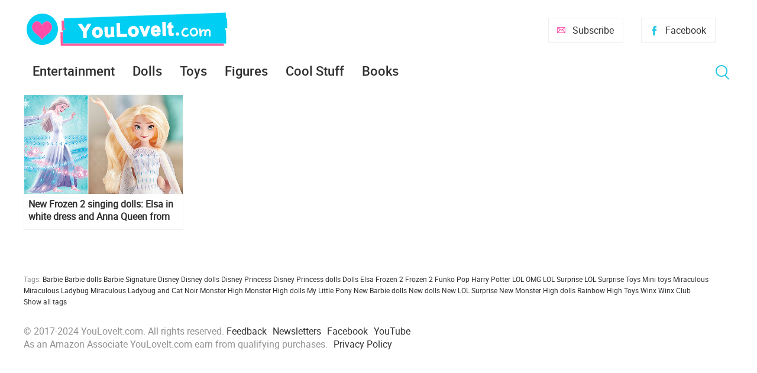

--- FILE ---
content_type: text/html; charset=utf-8
request_url: https://www.youloveit.com/tags/Elsa%20white%20dress%20doll/
body_size: 4765
content:
<!DOCTYPE html>
<html lang="en">
<head>
<meta charset="utf-8">
<title>Elsa white dress doll - YouLoveIt.com</title>
<meta name="description" content="YouLoveIt.com is an entertainment website about new fashion and collector dolls and toys, books, popular animated tv shows, movie news and cool stuff. Newest and most interesting content every day.">
<meta name="keywords" content="dolls, toys, new dolls and toys, animated tv shows, animated movies news, disney animated movies news, disney princess, barbie, quizzes, diy, cute, girls fashion, lol surprise, disney, girls entertainment, entertainment site, site for kids, funny, cool site">
<link rel="search" type="application/opensearchdescription+xml" href="https://www.youloveit.com/index.php?do=opensearch" title="YouLoveIt.com">
<link rel="canonical" href="https://www.youloveit.com/tags/Elsa%20white%20dress%20doll/">
<link rel="alternate" type="application/rss+xml" title="YouLoveIt.com" href="https://www.youloveit.com/rss.xml">

<script src="/engine/classes/min/index.php?g=general&amp;v=88b4b"></script>
<script src="/engine/classes/min/index.php?f=engine/classes/js/jqueryui.js,engine/classes/js/dle_js.js&amp;v=88b4b" defer></script>
<meta name="viewport" content="width=device-width; initial-scale=1.0">
<meta name="apple-mobile-web-app-capable" content="yes">
<meta name="apple-mobile-web-app-status-bar-style" content="default">
<link rel="shortcut icon" href="/templates/New/images/favicon.ico" type="image/x-icon" />
<link rel="icon" type="image/png" href="/templates/New/images/favicon-16.png" sizes="16x16">
<link rel="icon" type="image/png" href="/templates/New/images/favicon-32.png" sizes="32x32">
<link rel="icon" type="image/png" href="/templates/New/images/favicon-48.png" sizes="48x48">
<link rel="icon" type="image/png" href="/templates/New/images/favicon-96.png" sizes="96x96">
<link rel="icon" type="image/png" href="/templates/New/images/favicon-128.png" sizes="128x128">
<link rel="icon" type="image/png" href="/templates/New/images/favicon-196.png" sizes="196x196">
<link rel="apple-touch-icon" sizes="57x57" href="/templates/New/images/57x57.png">
<link rel="apple-touch-icon" sizes="60x60" href="/templates/New/images/60x60.png">
<link rel="apple-touch-icon" sizes="72x72" href="/templates/New/images/72x72.png">
<link rel="apple-touch-icon" sizes="76x76" href="/templates/New/images/76x76.png">
<link rel="apple-touch-icon" sizes="114x114" href="/templates/New/images/114x114.png">
<link rel="apple-touch-icon" sizes="120x120" href="/templates/New/images/120x120.png">
<link rel="apple-touch-icon" sizes="144x144" href="/templates/New/images/144x144.png">
<link rel="apple-touch-icon" sizes="152x152" href="/templates/New/images/152x152.png">
<link rel="apple-touch-icon" sizes="180x180" href="/templates/New/images/180x180.png">
<link media="screen" href="/templates/New/css/style5.css"  rel="stylesheet" />
<link media="screen" href="/templates/New/css/engine.css"  rel="stylesheet" />
<link media="screen" href="/templates/New/css/adaptive5.css"  rel="stylesheet" />
<script type="text/javascript" src="/templates/New/js/libs2.js"></script>
</head>
<body>
<script>
<!--
var dle_root       = '/';
var dle_admin      = '';
var dle_login_hash = 'ff80007e27a68d8c99a4718786f2f1f79d51a9c1';
var dle_group      = 5;
var dle_skin       = 'New';
var dle_wysiwyg    = '0';
var quick_wysiwyg  = '0';
var dle_min_search = '3';
var dle_act_lang   = ["Yes", "No", "Enter", "Cancel", "Save", "Delete", "Loading. Please, wait..."];
var menu_short     = 'Quick edit';
var menu_full      = 'Full edit';
var menu_profile   = 'View profile';
var menu_send      = 'Send message';
var menu_uedit     = 'Admin Center';
var dle_info       = 'Information';
var dle_confirm    = 'Confirm';
var dle_prompt     = 'Enter the information';
var dle_req_field  = 'Please fill in all the required fields';
var dle_del_agree  = 'Are you sure you want to delete it? This action cannot be undone';
var dle_spam_agree = 'Are you sure you want to mark the user as a spammer? This will remove all his comments';
var dle_c_title    = 'Send a complaint';
var dle_complaint  = 'Enter the text of your complaint to the Administration:';
var dle_mail       = 'Your e-mail:';
var dle_big_text   = 'Highlighted section of text is too large.';
var dle_orfo_title = 'Enter a comment to the detected error on the page for Administration ';
var dle_p_send     = 'Send';
var dle_p_send_ok  = 'Notification has been sent successfully ';
var dle_save_ok    = 'Changes are saved successfully. Refresh the page?';
var dle_reply_title= 'Reply to the comment';
var dle_tree_comm  = '0';
var dle_del_news   = 'Delete article';
var dle_sub_agree  = 'Do you really want to subscribe to this article’s comments?';
var dle_captcha_type  = '1';
var DLEPlayerLang     = {prev: 'Previous',next: 'Next',play: 'Play',pause: 'Pause',mute: 'Mute', unmute: 'Unmute', settings: 'Settings', enterFullscreen: 'Enable full screen mode', exitFullscreen: 'Disable full screen mode', speed: 'Speed', normal: 'Normal', quality: 'Quality', pip: 'PiP mode'};
var allow_dle_delete_news   = false;

//-->
</script>
<section class="container wrap">
	<header class="header">
		<div class="logo">
			<a href="/"><img src="/templates/New/images/logo.png" alt="YouLoveIt.com" /></a>
		</div>
		<div class="header_right">
			<button class="search_btnm"></button>							
			<a class="favlink" href="https://www.facebook.com/youloveitcom" target="_blank" title="Facebook">Facebook</a>
			<a class="addlink" href="/newsletters.html" title="Subscribe">Subscribe</a>
			<a class="nav_btn" href="" title="Menu"></a>
		</div>
	</header>
	<nav class="nav">
		<ul class="main_nav">
			<li class="drop">
			<a href="/entertainment/">Entertainment</a>
			<ul class="sub_nav">
			<li><a href="/cartoons/">Animation news</a></li>
			<li><a href="/movies/">Movie news</a></li>
			</ul>
			</li>
			<li class="drop">
			<a href="/dolls/">Dolls</a>
			<ul class="sub_nav">
			<li><a href="/dolls/barbie/">Barbie</a></li>
			<li><a href="/dolls/bratz/">Bratz</a></li>
			<li><a href="/dolls/lol-omg/">LOL OMG</a></li>
			<li><a href="/dolls/lol-surprise/">LOL Surprise</a></li>
			<li><a href="/dolls/monster-high/">Monster High</a></li>
			<li><a href="/dolls/rainbow-high/">Rainbow High</a></li>
			</ul>
			</li>
			<li><a href="/toys/">Toys</a></li>
			<li><a href="/figures/">Figures</a></li>
			<li><a href="/cool-stuff/">Cool Stuff</a></li>
			<li><a href="/books/">Books</a></li>
		</ul>
		<button class="search_btn"></button>
		<div class="searchblock">
			<form method="post" action="">
				<input type="hidden" name="subaction" value="search" />
				<input type="hidden" name="do" value="search" />
				<input id="story" name="story" type="text" value="" onfocus='if (this.value == "Search") { this.value=""; }' onblur='if (this.value == "") { this.value="Search"; }' class="searchform" />
				<input type="submit" class="searchbt" title="Find" value="Find" />
			</form>
		</div>
	</nav>
	<section class="content cf">
		<section class="left">
			
			
			<div class="wblock col-3 cf"><div id='dle-content'><article class="shortstory cf">
	<div class="post-inner">
		<a href="https://www.youloveit.com/dolls/1150-new-frozen-2-singing-dolls-elsa-in-white-dress-and-anna-queen-from-hasbro.html"><img src="/uploads/posts/2020-03/1583227601_youloveit_com_frozen_2_elsa_white_dress_doll.jpg" alt="New Frozen 2 singing dolls: Elsa in white dress and Anna Queen from Hasbro" title="New Frozen 2 singing dolls: Elsa in white dress and Anna Queen from Hasbro"></a>
		<div class="short-data">
			<a href="https://www.youloveit.com/dolls/1150-new-frozen-2-singing-dolls-elsa-in-white-dress-and-anna-queen-from-hasbro.html" class="short-title">New Frozen 2 singing dolls: Elsa in white dress and Anna Queen from Hasbro</a>
		</div>
	</div>
</article></div></div>
			
			
			
			
			
			
				
		</section>
		<aside class="right">
			
			<section class="side_rek2"></section>
			
			<section class="side_rek2"></section>
		</aside>
	</section>
	<footer class="footer">
			<section class="content cf">
	</section>
		<div class="about">
			
			Tags: <span class="clouds_medium"><a href="https://www.youloveit.com/tags/Barbie/" title="Publication found: 695">Barbie</a></span> <span class="clouds_small"><a href="https://www.youloveit.com/tags/Barbie%20dolls/" title="Publication found: 416">Barbie dolls</a></span> <span class="clouds_xsmall"><a href="https://www.youloveit.com/tags/Barbie%20Signature/" title="Publication found: 139">Barbie Signature</a></span> <span class="clouds_xsmall"><a href="https://www.youloveit.com/tags/Disney/" title="Publication found: 184">Disney</a></span> <span class="clouds_xsmall"><a href="https://www.youloveit.com/tags/Disney%20dolls/" title="Publication found: 99">Disney dolls</a></span> <span class="clouds_xsmall"><a href="https://www.youloveit.com/tags/Disney%20Princess/" title="Publication found: 234">Disney Princess</a></span> <span class="clouds_xsmall"><a href="https://www.youloveit.com/tags/Disney%20Princess%20dolls/" title="Publication found: 92">Disney Princess dolls</a></span> <span class="clouds_xlarge"><a href="https://www.youloveit.com/tags/Dolls/" title="Publication found: 989">Dolls</a></span> <span class="clouds_xsmall"><a href="https://www.youloveit.com/tags/Elsa%20Frozen%202/" title="Publication found: 100">Elsa Frozen 2</a></span> <span class="clouds_xsmall"><a href="https://www.youloveit.com/tags/Frozen%202/" title="Publication found: 154">Frozen 2</a></span> <span class="clouds_xsmall"><a href="https://www.youloveit.com/tags/Funko%20Pop/" title="Publication found: 117">Funko Pop</a></span> <span class="clouds_xsmall"><a href="https://www.youloveit.com/tags/Harry%20Potter/" title="Publication found: 105">Harry Potter</a></span> <span class="clouds_xsmall"><a href="https://www.youloveit.com/tags/LOL%20OMG/" title="Publication found: 125">LOL OMG</a></span> <span class="clouds_xsmall"><a href="https://www.youloveit.com/tags/LOL%20Surprise/" title="Publication found: 300">LOL Surprise</a></span> <span class="clouds_xsmall"><a href="https://www.youloveit.com/tags/LOL%20Surprise%20Toys/" title="Publication found: 216">LOL Surprise Toys</a></span> <span class="clouds_xsmall"><a href="https://www.youloveit.com/tags/Mini%20toys/" title="Publication found: 103">Mini toys</a></span> <span class="clouds_xsmall"><a href="https://www.youloveit.com/tags/Miraculous/" title="Publication found: 109">Miraculous</a></span> <span class="clouds_xsmall"><a href="https://www.youloveit.com/tags/Miraculous%20Ladybug/" title="Publication found: 184">Miraculous Ladybug</a></span> <span class="clouds_xsmall"><a href="https://www.youloveit.com/tags/Miraculous%20Ladybug%20and%20Cat%20Noir/" title="Publication found: 97">Miraculous Ladybug and Cat Noir</a></span> <span class="clouds_xsmall"><a href="https://www.youloveit.com/tags/Monster%20High/" title="Publication found: 257">Monster High</a></span> <span class="clouds_xsmall"><a href="https://www.youloveit.com/tags/Monster%20High%20dolls/" title="Publication found: 109">Monster High dolls</a></span> <span class="clouds_xsmall"><a href="https://www.youloveit.com/tags/My%20Little%20Pony/" title="Publication found: 141">My Little Pony</a></span> <span class="clouds_small"><a href="https://www.youloveit.com/tags/New%20Barbie%20dolls/" title="Publication found: 378">New Barbie dolls</a></span> <span class="clouds_small"><a href="https://www.youloveit.com/tags/New%20dolls/" title="Publication found: 483">New dolls</a></span> <span class="clouds_xsmall"><a href="https://www.youloveit.com/tags/New%20LOL%20Surprise/" title="Publication found: 179">New LOL Surprise</a></span> <span class="clouds_xsmall"><a href="https://www.youloveit.com/tags/New%20Monster%20High%20dolls/" title="Publication found: 108">New Monster High dolls</a></span> <span class="clouds_xsmall"><a href="https://www.youloveit.com/tags/Rainbow%20High/" title="Publication found: 177">Rainbow High</a></span> <span class="clouds_xsmall"><a href="https://www.youloveit.com/tags/Toys/" title="Publication found: 187">Toys</a></span> <span class="clouds_xsmall"><a href="https://www.youloveit.com/tags/Winx/" title="Publication found: 93">Winx</a></span> <span class="clouds_xsmall"><a href="https://www.youloveit.com/tags/Winx%20Club/" title="Publication found: 115">Winx Club</a></span><div class="tags_more"><a href="https://www.youloveit.com/tags/">Show all tags</a></div>
		</div>
		© 2017-2024 YouLoveIt.com. All rights reserved.
		<div class="footer_links">
			<ul>
				<li><a href="/index.php?do=feedback">Feedback</a></li><li><a href="/newsletters.html">Newsletters</a></li><li><a href="https://www.facebook.com/youloveitcom" target="_blank">Facebook</a></li><li><a href="https://www.youtube.com/channel/UCTCkLWASnl3Twe6UUAeYckQ" target="_blank">YouTube</a></li>
			</ul>
		</div>
		<div class="footer_links">
		<ul>
		<li><div title="YouLoveIt.com is a participant in the Amazon Services LLC Associates Program, an affiliate advertising program designed to provide a means for sites to earn advertising fees by advertising and linking to products on Amazon.com. Amazon and the Amazon logo are trademarks of Amazon.com, Inc, or its affiliates.">As an Amazon Associate YouLoveIt.com earn from qualifying purchases.</div></li><li><a href="/privacy_policy.html">Privacy Policy</a></li>
		</ul>
		</div>
	</footer>
</section>
<div class="overlay_block"></div><div class="login_block">
    <div class="login_close">X</div>


    <h3>Registration</br>/Login</h3>
    <div class="social_login cf">
                        
                        
                        
                        
                        
                        
                  </div>

    <form method="post" action="" class="login_form">
        <input class="inp" type="text" name="login_name" id="login_name" placeholder="Login:" />
        <input class="inp" type="password" name="login_password" id="login_password" placeholder="Password" />

        <div><input class="ch_box_save" type="checkbox" name="login_not_save" id="login_not_save" value="1"/>

        <label class="not_save_label" for="login_not_save"><span></span>Not save login</label></div>

        <button class="enter-btn" onclick="submit();" type="submit" title="Login">Login</button>
        <input name="login" type="hidden" id="login" value="submit" />
        <div class="reg-link"><a href="https://www.youloveit.com/index.php?do=register" title="Registration">Registration</a>&nbsp&nbsp&nbsp<a href="https://www.youloveit.com/index.php?do=lostpassword">Forgot password?</a></div>
    </form>    

</div>
<div id="fb-root"></div>
<script type="text/javascript" >
   (function(m,e,t,r,i,k,a){m[i]=m[i]||function(){(m[i].a=m[i].a||[]).push(arguments)};
   m[i].l=1*new Date();k=e.createElement(t),a=e.getElementsByTagName(t)[0],k.async=1,k.src=r,a.parentNode.insertBefore(k,a)})
   (window, document, "script", "https://mc.yandex.ru/metrika/tag.js", "ym");

   ym(43387074, "init", {
        clickmap:true,
        trackLinks:true,
        accurateTrackBounce:true
   });
</script>
<noscript><div><img src="https://mc.yandex.ru/watch/43387074" style="position:absolute; left:-9999px;" alt="" /></div></noscript>
</body>
</html>